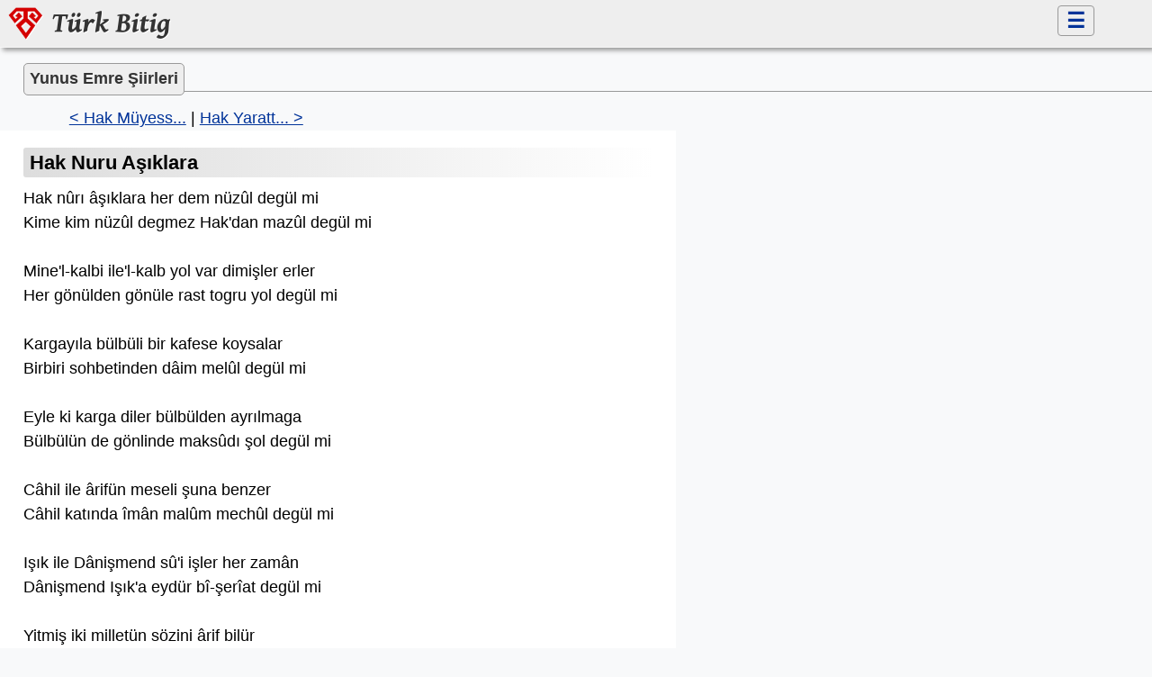

--- FILE ---
content_type: text/html; charset=utf-8
request_url: https://www.turkbitig.com/yunus-emre/hak-nuru-asiklara.html
body_size: 1091
content:
<!DOCTYPE html>
<html lang="tr">
<head>
<meta charset="utf-8">
<meta content="width=device-width, initial-scale=1.0" name="viewport">
<link rel="stylesheet" href="/css/fonts.css">
<link rel="stylesheet" href="/css/base.css">
<link rel="stylesheet" href="/css/light.css"/>
<link href="/image/favicon.ico" rel="shortcut icon" type="image/png">

<title>Yunus Emre -  Hak Nuru Aşıklara</title>

</head>
<body>

<div class="sitenav">
<span class="menu"><a class="menulink" href="/icerik.html">&nbsp;&#9776;&nbsp;</a></span>
<div id="logo"><a href="/"><img class="logo" alt="Türk Bitig" src="/image/logo.png"></a></div><!--logo end-->
</div><!--sitenav end-->

<img class="clear-content" src="/image/spacer.png">

<div class="path"><a href="/yunus-emre/siirler.html">Yunus Emre Şiirleri</a></div><!--path end-->

<div id="prevnext"><a href="hak-muyesser-etse.html">&#60; Hak Müyess...</a> | <a href="hak-yaratti-alemi.html">Hak Yaratt... &#62;</a></div>

<main><div class="content">

<h2>Hak Nuru Aşıklara</h2>

<p class="siir">
Hak nûrı âşıklara her dem nüzûl degül mi<br>
Kime kim nüzûl degmez Hak'dan mazûl degül mi<br><br>

Mine'l-kalbi ile'l-kalb yol var dimişler erler<br>
Her gönülden gönüle rast togru yol degül mi<br><br>

Kargayıla bülbüli bir kafese koysalar<br>
Birbiri sohbetinden dâim melûl degül mi<br><br>

Eyle ki karga diler bülbülden ayrılmaga<br>
Bülbülün de gönlinde maksûdı şol degül mi<br><br>

Câhil ile ârifün meseli şuna benzer<br>
Câhil katında îmân malûm mechûl degül mi<br><br>

Işık ile Dânişmend sû'i işler her zamân<br>
Dânişmend Işık'a eydür bî-şerîat degül mi<br><br>

Yitmiş iki milletün sözini ârif bilür<br>
Yûnus Emre sözleri dâim usûl degül mi<br><br>

~ Yunus Emre</p>
<hr/>
<p class="siirt">(Günümüze aktarımı)<br>
Hak nuru aşıklara her dem nüzul değil mi?<br>
Kime nüzul değerse aşktan mazul değil mi?<br><br>

Kalpten kalbe yol vardır, böyle demişler erler,<br>
Her gönülden gönüle rast doğru yol değil mi?<br><br>

Karga ile bülbülü bir kafese koysalar,<br>
Birbiri sohbetinden dayim melül değil mi?<br><br>

Öyle ki karga diler bülbülden ayrılmayı,<br>
Bülbülün de gönlünde maksudu bu değil mi?<br><br>

Cahil ile arifin misali şuna benzer,<br>
Cahil katında iman malum meçhul değil mi?<br><br>

Aşık ile danişment günah işler her zaman,<br>
Danişment aşığa sorar; bî-şeriat değil mi?<br><br>

Yetmiş iki milletin sözünü arif bilir,<br>
~ Yunus Emre sözleri daim usul değil mi?</p>

<script src="/js/prevnext.js"></script>

</div></main>

<footer>
<div class="footer"><a href="/isimler/">isimler</a> | <a href="/icerik.html">içerik</a> | <a href="/iletisim.html">iletişim</a></div>
</footer>

<!-- Google tag (gtag.js) -->
<script async="" src="https://www.googletagmanager.com/gtag/js?id=G-XB6M7JR5GW"></script>
<script>
window.dataLayer = window.dataLayer || [];
function gtag(){dataLayer.push(arguments);}
gtag('js', new Date());
gtag('config', 'G-XB6M7JR5GW');
</script>

</body>
</html>


--- FILE ---
content_type: text/css; charset=utf-8
request_url: https://www.turkbitig.com/css/base.css
body_size: 2119
content:
body {
  margin: 0;
  font-family: sans-serif, bilgekagan;
  line-height: 1.5;
  font-size: 22px;
  -webkit-text-size-adjust: 100%; /* Stops Chrome/Safari inflation */
  text-size-adjust: 100%; /* Future-proof */
}

a:active {
  filter: brightness(106%);
  text-decoration: none;
}

.key {
  width: 100%;
  font-family: 'tbkeys';
  cursor: pointer;
  font-size: 130%;
  font-weight: normal;
  padding: 2px;
  padding-left: 1px;
  padding-right: 1px;
}

canvas {
  vertical-align: top;
}

#canvas {
  max-width: 100%;
  font-family: 'damgab';
  direction: rtl;
  unicode-bidi: bidi-override;
  border: 2px solid #999;
}

.rtl {
  direction: rtl;
  text-align: right;
}

.canvasback {
  background-image: linear-gradient(to bottom, 
    rgba(217, 217, 217, 1),
    rgba(217, 217, 217, 0),
    rgba(217, 217, 217, 1)),
    url('/image/transp.png');
  background-size: auto;
  background-position: center;
}

/* Style for the radio buttons */
input[type="radio"] {
  display: none;
}

input[type="color"] {
  width: 38px;
  height: 53px;
}

.fc2 {
  cursor: pointer;
  display: block;
  border: 1px solid #333;
  border-radius: 3px;
}

.bs {
  background-image: url("/image/transp.png");
  border: 1px solid #333;
}

.tbs {
  background-image: 
    linear-gradient(
      to bottom, 
      rgba(220, 220, 220, 0) 0%,   
      rgba(220, 220, 220, 1) 100% 
    ), 
    url('/image/transp.png'); 
}

#latin {
  font-family: sans-serif, turkbitig;
  font-size: 100%;
  width: 100%;
  padding: 6px;
  box-sizing: border-box;
  resize: vertical;
  min-height: 50px;
  line-height: 1.5;
}

#latin.scrollable {overflow-y: auto;}

#textInput {
  width: 99%;
  padding: 1%;
  padding-right: 0;
  margin-bottom: 1%;
  font-family: sans-serif;
  font-size: 120%;
}

.fontselect {
  padding:4px;
  font-family: sans-serif;
  font-size:1.1rem;
  border-radius:3px;  
}

.fontselect option {
  font-size:93%;
}

#ccolorPicker {width:39px;height:35px;}
#bgColorPicker {width:39px;height:35px;}
#strokeColorPicker {width:33px;height:35px;}
#fontColor {width:33px;height:35px;}
#bgColor {width:33px;height:35px;}

.uuu {
  background-color: transparent;
  resize: vertical;
  padding-top:8px;
  line-height:1.1;
  border: 2px solid #999;
  text-align: right;
  font-size: 56px;
  overflow-wrap: break-word; 
  min-height: 200px; 
  width: 100%; 
  max-width: 1600px;
  font-family:'tbldamga';
  padding:0.12em;
  box-sizing: border-box;
  -webkit-text-stroke-color: #000000;
  text-stroke-color: #000000; 
  -webkit-text-stroke-width: 1px;
  text-stroke-width: 1px; 
}

.uu {
  resize: vertical;
  padding-top:8px;
  line-height:1;
  border: 2px solid #999;
  direction:rtl;
  unicode-bidi: bidi-override;
  text-align: right;
  font-size: 80px;
  overflow-wrap: break-word; 
  min-height: 110px; 
  width: 100%; 
  max-width: 1600px;
  font-family:'tbldamga';
  padding:0.12em;
  box-sizing: border-box;
  -webkit-text-stroke-color: #000000;
  text-stroke-color: #000000; 
  -webkit-text-stroke-width: 1px;
  text-stroke-width: 1px; 
}

.uuuu {
  background-color: transparent;
  resize: vertical;
  padding-top:8px;
  line-height:1;
  border: 2px solid #999;
  text-align: right;
  font-size: 56px;  
  height: 399px; 
  min-height: 160px; 
  width: 100%; 
  font-family:'tbldamga';
  padding:0.12em;
  box-sizing: border-box;
  -webkit-text-stroke-color: #000000;
  text-stroke-color: #000000; 
  -webkit-text-stroke-width: 1px;
  text-stroke-width: 1px; 
}

.fonttable {
  margin-top: 10px;
  font-size:1.2rem;
  line-height:1.3;
  max-width: 510px;
}

.colortable {
  font-size:1.2rem;
  line-height:1;
  max-width: 510px;
  margin-top: 12px;
  border-spacing: 0px;
  border-collapse: collapse;
}

.keytable {
  font-size:90%;
  line-height:1.2;
  margin-top: 10px;
  max-width: 510px;
}

.keytable td {
  padding: 2px;
}

#keydiv {
  display: none;
}

#plus, #minus, #strokePlus, #strokeMinus {
  height: 38px;
  font-size: 130%;
  border-radius: 4px;
  padding-left: 6px;
  padding-right: 6px;
}

img {
  border-radius: 7px;
  max-width: 100%;
}

.dlimg {
    border: 3px solid #EEE; 
    transition: border-color 0.3s ease; 
}
.dlimg:hover {
    border-color: #999;
}

code {
  font-weight: bold;
}

h1, h2, h3 {
  line-height: 1;
  border-radius: 3px;
  margin-top: 10px;
  margin-bottom: 10px;
  padding: 6px;
  padding-left: 1%;
}

h1 {
  font-size: 110%;
}

h2 {
  font-size: 100%;
}

h3 {
  font-size: 100%;
  margin-bottom: 5px;
}

h4 {
  font-size: 90%;
  margin-bottom: 5px;
}

p {
  margin-top: 8px;
}

iframe {
  border: 0;
  max-width: 100%;
}

table {
  width: 100%;
  border-collapse: collapse;
}

th {
  padding: 0.5em;
  font-weight: bold;
}

td {
  vertical-align: top;
}

.table2 td {
  padding: 1px 3px;
}

.leftpad {
  font-style: oblique;
  padding-left: 1%;
  width: 100%;
}

.header {
  width: 100%;
  margin: 0 auto;
}

.sitenav {
  top: 0px;
  width: 100%;
  position: fixed;
  padding-bottom: 6px;
  z-index: 1000;
}

.clear-content {
  width: 1px;
  height: 50px;
}

.tabs {
  margin-bottom: 100px;
}

.tabs a {
  white-space: nowrap;
  border-radius: 4px 4px 0px 0px;
  padding: 5px;
  padding-bottom: 4px;
  text-decoration: none;
}

.tabs a:active {
  color: #666;
  background: #f6f6f6;
}

.tabs a.current {
  border-radius: 5px;
}

.nav {
  font-weight: bold;
}

.nav a {
  padding: 5px;
  white-space: nowrap;
}

.nav a.this {
  border: 1px solid #999;
  border-radius: 5px;
  padding-bottom: 5px;
  text-decoration: none;
}

.ib {
  width: 38%;
}

.ibt {
  padding-left: 5px;
  width: 58%;
}

.ibtr {
  font-size: 90%;
  padding-top: 0.1em;
  padding-bottom: 1em;
}

.u {
  line-height: 1.2;
  font-size: 180%;
  padding: 0.5em;
  width: 36%;
  direction: rtl;
  unicode-bidi: bidi-override;
  text-align: right;
  font-family: tbldamga;
}

.t {
  padding: 0.5em;
  width: 30%;
}

.tr {
  padding: 0.5em;
  width: 30%;
}

.trans {
  font-style: italic;
  border-bottom: 1px solid #CCC;
}

.yhh {
  float: right;
  max-width: 30%;
}

.menu {
  float: right;
  margin-top: 6px;
  margin-right: 5%;
}

.menulink {
  font-size: 130%;
  font-weight: bold;
  text-decoration: none;
  border: 1px solid #999;
  border-radius: 4px;
  padding: 3px;
}

.menulink:active {
  color: #666;
  background-color: #EEE;
}

.xlink {
  font-size: 80%;
  font-weight: bold;
  float: right;
  margin-top: 6px;
}

hr {
  height: 2px;
  border: 0px;
}

ul, ol {
  padding-left: 1.5em;
}

ul li {
  list-style-type: square;
}

.d {
  margin-top: 1em;
}

.mu {
  line-height: 1.2;
  direction: rtl;
  unicode-bidi: bidi-override;
  text-align: right;
  font-family: yazitlar;
  font-size: 150%;
  padding-left: 1%;
  padding-right: 1%;
  padding-bottom: 4px;
  cursor: pointer; 
}

.mt {
  padding-top: 1em;
  padding-bottom: 1em;
  line-height: 1.3;
  font-family: monospace;
  cursor: pointer; 
}

.mtr {
  font-size: 90%;
  cursor: pointer; 
}

.irk {
  border: 1px solid #CCC;
  padding: 0.5em;
  direction: rtl;
  unicode-bidi: bidi-override;
  text-align: right;
  font-family: 'irkbitig', 'turkic';
  font-size: 110%;
  cursor: pointer; /* From .irk, .iblat, .ibtr combined rule */
}

.iblat {
  font-family: monospace;
  cursor: pointer; /* From .irk, .iblat, .ibtr combined rule */
}

.turuk {
  direction: rtl;
  unicode-bidi: bidi-override;
  text-align: right;
  font-family: 'tbldamga';
}

.damga {
  border: 1px solid #999;
  direction: rtl;
  unicode-bidi: bidi-override;
  font-family: 'tbldamga';
  text-align: center;
  border-radius: 3px;
  padding-left: 5px;
  padding-right: 5px;
}

.tamga {
  direction: rtl;
  unicode-bidi: bidi-override;
  font-family: 'tamga';
  text-align: center;
  border-radius: 3px;
  border: 1px solid #999;
  padding-left: 3px;
  padding-right: 3px;
}

#damga {
  direction: rtl;
  unicode-bidi: bidi-override;
  font-family: 'tamga';
  text-align: center;
  border-radius: 3px;
  border: 1px solid #999;
  padding: 5px;
}

.damgar {
  direction: rtl;
  unicode-bidi: bidi-override;
  font-family: 'tonyukuk';
}

#isim {
  background-color:#f6f6f6;
  white-space: nowrap;
  font-family: tbldamga;
  border: 1px solid #ccc;
  line-height:1.1;
}

button {
  padding: 5px;
  font-size: 100%;
  box-shadow: 1px 1px 2px #BBB;
  cursor: pointer;
  border-radius: 4px;
}

button:active {
  filter: brightness(110%);
  box-shadow: 1px 1px 1px #BBB inset;
}

#accessbuttons button {
  font-weight: bold;
  font-size: 120%;
  padding: 6px;
  padding-left: 12px;
  padding-right: 12px;
  margin: 6px;
  min-width: 1.6em;
}

.content {
  max-width: 700px;
  padding-top: 9px;
  padding-left: 2%;
  padding-right: 2%;
}

.contenti {
  padding-top: 9px;
  padding-left: 2%;
  padding-right: 2%;
}

.content100 {
  width: 98%;
  padding-top: 9px;
  padding-left: 2%;
}
.footer {
  margin-top: 3em;
  padding-left: 10%;
  padding-top: 3em;
  padding-bottom: 3em;
}

#prevnext {
  margin-left: 6%;
}

.ar {
  text-align: right;
  width: 40%;
  font-size: 110%;
  font-family: 'kuran', serif;
  line-height: 2;
}

.tur {
  width: 60%;
  font-size: 95%;
}

.lat {
  font-size: 90%;
}

.nr {
  font-size: 80%;
}

.kuran td {
  border: 1px solid #BBB;
  padding: 3px;
}

.audio {
  width: 100%;
}

@font-face {
  font-family: 'kuranfont';
  src: url('/kuran/kuran.woff2') format('woff2');
}

@font-face {
  font-family: 'kuran';
  src: url('/font/kuranfont.ttf');
  font-weight: 400;
  font-style: normal;
}

red {
  color: #C00;
}

.rs {
  border: 1px solid #888;
  display: block;
  text-align: center;
  padding:1px;
  cursor: pointer;
  border-radius: 4px;
}

.rs:active {
  color: #fff;
  background-color:#666;
}

.rs input:checked + span {
  display:block;
  border-radius: 3px;
  color: #fff;
  background-color: #666;
}

/* Yazıtlar highlight style */
.path {
  font-weight: bold;
  padding-top: 16px;
  margin-left: 2%;
  border-bottom: 1px solid #999;
  margin-bottom: 16px;
}

.path a {
  text-decoration: none;
  border: 1px solid #999;
  border-radius: 5px;
  padding: 6px;
  padding-bottom: 8px;
}

.logo {
  vertical-align: bottom;
  width: 200px;
  height: 46px;
}

.logo1 {
  vertical-align: bottom;
  width: 58px;
  height: 46px;
}

/* Consolidated Media Query */
@media only screen and (min-width: 600px) {
  body {
    font-size: 18px;
  }
.keytable {font-size:110%;}

.uuu {font-size: 80px;  height: 320px; min-height: 160px;}
.uuuu {height: 530px;   font-size: 80px;}

#ccolorPicker {height:33px;}
#bgColorPicker {height:33px;}
#strokeColorPicker {height:35px;}
#fontColor {width:33px;height:35px;}
#bgColor {width:33px;height:35px;}

h1 {font-size: 150%;}
h2 {font-size: 120%;}

#latin{font-size: 120%;}

}
/* Media Query ends */

.redback {background-color:#faa;}
.yellowback {background-color:#fd6;}
.blueback {background-color:#ade;}
.greenback {background-color:#dfd;}



--- FILE ---
content_type: text/css; charset=utf-8
request_url: https://www.turkbitig.com/css/light.css
body_size: 232
content:
html, body {
background-color:#F8F9FA;
color:#000;
}

.content {
background-color:#FFF;
}

a:link 	{
color:#039;
}

a:visited 	{
color:#039;
}

a:active 	{
color:#039;
}

a:hover {
color:#C66;
}

code {
color: #900;
}

h1, h2, h3 {
background: linear-gradient(to right, #DDD, #FFF);
}

th	{
background-color:#ececec;
}

#canvas {
filter: none;
}

img {
filter: none;
}

#isim {
  background-color:#FFF;
}

.invert {
filter: none;
}
.pad td {
border:1px solid #eee;
}

.mpad td {
border:1px solid #eee;
}

.hikmetler td {
border:1px solid #eee;
}

.table2 td {
border:1px solid #eee;
}

.sitenav {
box-shadow: 3px 3px 5px #999;
background-color: #EEE;
border-bottom:1px solid #f6f6f6;
}

.nnav {
font-weight:bold;
}

.nnav a{
color:#555;
text-shadow: 1px 1px 2px #fff;
background-color: #ddd;
background: linear-gradient(#fff, #ccc);
border: 1px solid #999;
}

.nnav a:active {
background: #fff;
box-shadow: inset 1px 1px 2px #ccc;
}

.nnav a.this {
background: #fff;
border: 1px solid #666;
color:#000;
}

.irk {
background:#EEE;
}

.irkbitig td {
border:1px dashed #cccccc;
}

.irkmobile td {
border:1px dashed #cccccc;
}

.ib {
width:38%;
}

.ibt {
width:58%;
}

.kb td	{
border:1px dashed #cccccc;
}

.tr a {
color:#060;
}

hr {
background: linear-gradient(to right, #CCC, #FFF);
}

.d {
color:#900;
}

.mu  {
color: #000;
background-color:#eee;
}

.uu  {
color: #333;
background-color:#FCFCFC;
}

#latin {
background:#FEFEFE;
}

.kalin {
background:#d5e5ff;
}

.ince {
background:#ffd5d5;
}

.normal {
background:#eee;
}

.sil {
background:#eee;
color:red;
}

.ae {
background: linear-gradient(to right,
#eee,
#eee 0%,
#d5e5ff 0%,
#d5e5ff 50%,
#ffd5d5 0%);
}

.ii {
background: linear-gradient(to right,
#eee,
#eee 0%,
#d5e5ff 0%,
#d5e5ff 50%,
#ffd5d5 0%);
}

.iblat {
}

.turuk  {
}

button {
color:#333;
background-color:#EEE;
border:1px solid #999;
}

.footer {
background-color:#EEE;
}

.rs {
background-color:#EEE;
}

.logo {
filter: drop-shadow(1px 1px 0px #FFF);
}

.logo1 {
filter: drop-shadow(1px 1px 0px #FFF);
}

.path a{
background-color:#EEE;
color:#333;
}

.mt {
color:#900;
}

.mtr {
padding-bottom: 1em;
border-bottom: solid 2px #999;
}


red {color:#C00;}

.hover-highlight {background-color: #FF3;}
.clicked-highlight {background-color: #FD0;}
.hover-highlight.clicked-highlight {background-color: #FD0;}



--- FILE ---
content_type: application/javascript; charset=utf-8
request_url: https://www.turkbitig.com/js/prevnext.js
body_size: -2
content:
document.addEventListener('keydown', function(event) {
  var prevnextDiv = document.getElementById('prevnext');
  var links = prevnextDiv.getElementsByTagName('a');
  
  if (event.key === 'ArrowLeft') {
    event.preventDefault();
    var focusedLink = document.activeElement;
    var index = Array.from(links).indexOf(focusedLink);
    var nextIndex = index + 1;
    
    if (nextIndex < links.length) {
      links[nextIndex].click();
    } else {
      links[0].click();
    }
  } else if (event.key === 'ArrowRight') {
    event.preventDefault();
    var focusedLink = document.activeElement;
    var index = Array.from(links).indexOf(focusedLink);
    var previousIndex = index - 1;
    
    if (previousIndex >= 0) {
      links[previousIndex].click();
    } else {
      links[links.length - 1].click();
    }
  }
});
